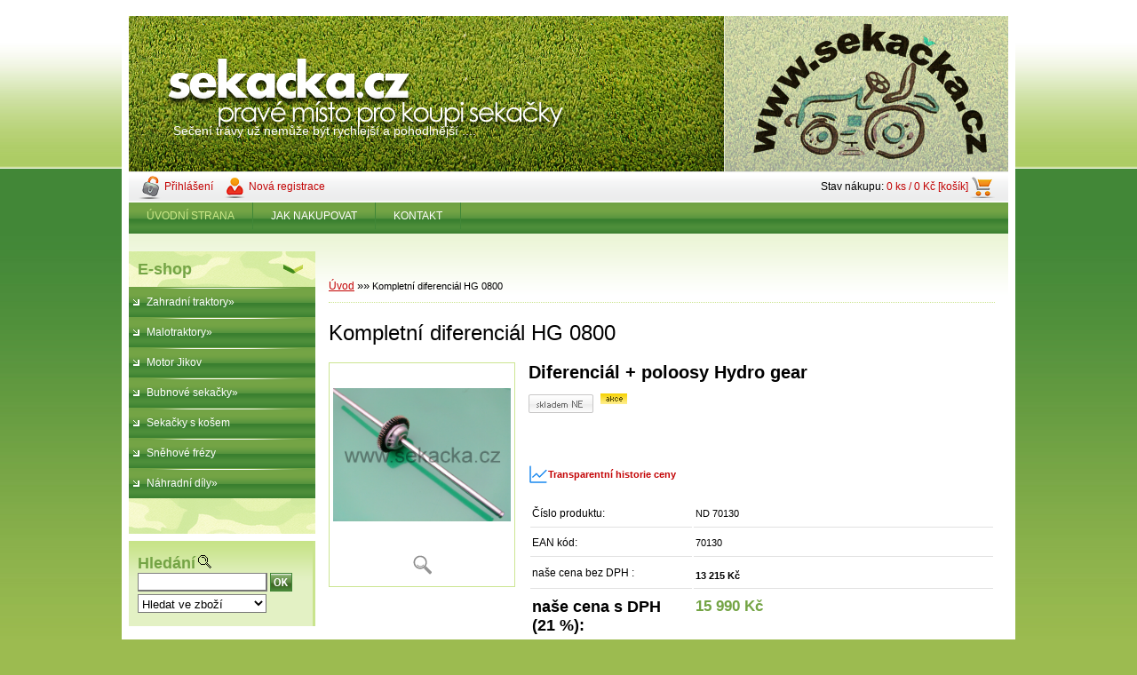

--- FILE ---
content_type: text/html; charset=utf-8
request_url: https://www.sekacka.cz/sekacka/eshop/0/0/5/1525-Kompletni-diferencial-HG-0800
body_size: 11910
content:


        <!DOCTYPE html>
    <html xmlns:og="http://ogp.me/ns#" xmlns:fb="http://www.facebook.com/2008/fbml" lang="cs" class="tmpl__">
      <head>
          <script>
              window.cookie_preferences = getCookieSettings('cookie_preferences');
              window.cookie_statistics = getCookieSettings('cookie_statistics');
              window.cookie_marketing = getCookieSettings('cookie_marketing');

              function getCookieSettings(cookie_name) {
                  if (document.cookie.length > 0)
                  {
                      cookie_start = document.cookie.indexOf(cookie_name + "=");
                      if (cookie_start != -1)
                      {
                          cookie_start = cookie_start + cookie_name.length + 1;
                          cookie_end = document.cookie.indexOf(";", cookie_start);
                          if (cookie_end == -1)
                          {
                              cookie_end = document.cookie.length;
                          }
                          return unescape(document.cookie.substring(cookie_start, cookie_end));
                      }
                  }
                  return false;
              }
          </script>
                <title>Kompletní diferenciál HG 0800 | sekačka sekačky</title>
        <script type="text/javascript">var action_unavailable='action_unavailable';var id_language = 'cs';var id_country_code = 'CZ';var language_code = 'cs-CZ';var path_request = '/request.php';var type_request = 'POST';var cache_break = "2523"; var enable_console_debug = false; var enable_logging_errors = false;var administration_id_language = 'cs';var administration_id_country_code = 'CZ';</script>          <script type="text/javascript" src="//ajax.googleapis.com/ajax/libs/jquery/1.8.3/jquery.min.js"></script>
          <script type="text/javascript" src="//code.jquery.com/ui/1.12.1/jquery-ui.min.js" ></script>
                  <script src="/wa_script/js/jquery.hoverIntent.minified.js?_=2025-01-29-14-00" type="text/javascript"></script>
        <script type="text/javascript" src="/admin/jscripts/jquery.qtip.min.js?_=2025-01-29-14-00"></script>
                <script src="/wa_script/js/bs_overlay.js?_=2025-01-29-14-00" type="text/javascript"></script>
        <script src="/wa_script/js/bs_design.js?_=2025-01-29-14-00" type="text/javascript"></script>
        <script src="/admin/jscripts/wa_translation.js?_=2025-01-29-14-00" type="text/javascript"></script>
        <link rel="stylesheet" type="text/css" href="/css/jquery.selectBoxIt.wa_script.css?_=2025-01-29-14-00" media="screen, projection">
        <link rel="stylesheet" type="text/css" href="/css/jquery.qtip.lupa.css?_=2025-01-29-14-00">
                  <link rel="stylesheet" type="text/css" href="/css/font-awesome.min.css?_=2025-01-29-14-00">
        
                  <script src="/wa_script/js/jquery.colorbox-min.js?_=2025-01-29-14-00" type="text/javascript"></script>
          <link rel="stylesheet" type="text/css" href="/css/colorbox.css?_=2025-01-29-14-00">
          <script type="text/javascript">
            jQuery(document).ready(function() {
              (function() {
                function createGalleries(rel) {
                  var regex = new RegExp(rel + "\\[(\\d+)]"),
                      m, group = "g_" + rel, groupN;
                  $("a[rel*=" + rel + "]").each(function() {
                    m = regex.exec(this.getAttribute("rel"));
                    if(m) {
                      groupN = group + m[1];
                    } else {
                      groupN = group;
                    }
                    $(this).colorbox({
                      rel: groupN,
                      slideshow:true,
                       maxWidth: "85%",
                       maxHeight: "85%",
                       returnFocus: false
                    });
                  });
                }
                createGalleries("lytebox");
                createGalleries("lyteshow");
              })();
            });</script>
                  <meta http-equiv="Content-language" content="cs">
        <meta http-equiv="Content-Type" content="text/html; charset=utf-8">
        <meta name="language" content="czech">
        <meta name="keywords" content="kompletní,diferenciál,0800">
        <meta name="description" content="Kompletní diferenciál HG 0800">
        <meta name="revisit-after" content="1 Days">
        <meta name="distribution" content="global">
        <meta name="expires" content="never">
                  <meta name="expires" content="never">
                    <link rel="previewimage" href="https://www.sekacka.cz/fotky12171/fotos/_vyr_1525IMAG1047.jpg" />
                    <link rel="canonical" href="https://www.sekacka.cz/sekacka/eshop/0/0/5/1525-Kompletni-diferencial-HG-0800"/>
          <meta property="og:image" content="http://www.sekacka.cz/fotky12171/fotos/_vyrn_1525IMAG1047.jpg" />
<meta property="og:image:secure_url" content="https://www.sekacka.cz/fotky12171/fotos/_vyrn_1525IMAG1047.jpg" />
<meta property="og:image:type" content="image/jpeg" />
<meta property="og:url" content="http://www.sekacka.cz/sekacka/eshop/5-1-Nahradni-dily/0/5/1525-Kompletni-diferencial-HG-0800" />
<meta property="og:title" content="Kompletní diferenciál HG 0800" />
<meta property="og:description" content="Kompletní diferenciál HG 0800" />
<meta property="og:type" content="product" />
<meta property="og:site_name" content="sekačka sekačky" />
            <meta name="robots" content="index, follow">
                      <link href="//www.sekacka.cz/fotky12171/favicon.jpg" rel="icon" type="image/jpeg">
          <link rel="shortcut icon" type="image/jpeg" href="//www.sekacka.cz/fotky12171/favicon.jpg">
                    <link rel="stylesheet" type="text/css" href="/css/main_b.php?t=tab&amp;v=ver2&amp;time=2025-01-29-14-00&amp;sablona=a34&amp;r=n" media="screen">
                  <link rel="stylesheet" type="text/css" href="/css/lang_dependent_css/lang_cs.css?_=2025-01-29-14-00" media="screen, projection">
                  <link rel="stylesheet" type="text/css" href="/sablony/a34/css/colors.css?_=2025-01-29-14-00" media="screen, projection">
          <link rel="stylesheet" type="text/css" href="/sablony/a34/css/user.css?_=2025-01-29-14-00" media="screen, projection">
                <!--[if IE 6]><style type="text/css">.leftmenu li {float:left; left: -1px;} .bgLupa{margin-top: -35px; margin-left: -370px;}</style><![endif]-->
      <!--[if lte IE 7]><style type="text/css">#main-menu {z-index: 100; position: absolute; float: left;width: 990px;}</style><![endif]-->
      <!--[if IE 7]><style type="text/css">.leftmenu li {position: relative; width: 100%; height: 39px;margin-bottom: -5px;}</style><![endif]-->
          <!--[if lt IE 8]>
          <link rel="Stylesheet" href="//
          www.webareal.cz/css/main_ie.php?t=tab&amp;v=&amp;r=n" type="text/css" media="screen, projection">
          <style type="text/css">
          body {behavior: url(/css/csshover.htc);}
          </style>
          <![endif]-->
              <link rel='stylesheet' type='text/css' href='/wa_script/js/styles.css?_=2025-01-29-14-00'>
        <script language='javascript' type='text/javascript' src='/wa_script/js/javascripts.js?_=2025-01-29-14-00'></script>
        <script language='javascript' type='text/javascript' src='/wa_script/js/check_tel.js?_=2025-01-29-14-00'></script>
          <script src="/assets/javascripts/buy_button.js?_=2025-01-29-14-00"></script>
            <script type="text/javascript" src="/wa_script/js/bs_user.js?_=2025-01-29-14-00"></script>
        <script type="text/javascript" src="/wa_script/js/bs_fce.js?_=2025-01-29-14-00"></script>
        <script type="text/javascript" src="/wa_script/js/bs_fixed_bar.js?_=2025-01-29-14-00"></script>
        <script type="text/javascript" src="/bohemiasoft/js/bs.js?_=2025-01-29-14-00"></script>
        <script src="/wa_script/js/jquery.number.min.js?_=2025-01-29-14-00" type="text/javascript"></script>
        <script type="text/javascript">
            BS.User.id = 12171;
            BS.User.domain = "sekacka";
            BS.User.is_responsive_layout = false;
            BS.User.max_search_query_length = 50;
            BS.User.max_autocomplete_words_count = 5;

            WA.Translation._autocompleter_ambiguous_query = ' Hledavý výraz je pro našeptávač příliš obecný. Zadejte prosím další znaky, slova nebo pokračujte odesláním formuláře pro vyhledávání.';
            WA.Translation._autocompleter_no_results_found = ' Nebyly nalezeny žádné produkty ani kategorie.';
            WA.Translation._error = " Chyba";
            WA.Translation._success = " Nastaveno";
            WA.Translation._warning = " Upozornění";
            WA.Translation._multiples_inc_notify = '<p class="multiples-warning"><strong>Tento produkt je možné objednat pouze v násobcích #inc#. </strong><br><small>Vámi zadaný počet kusů byl navýšen dle tohoto násobku.</small></p>';
            WA.Translation._shipping_change_selected = " Změnit...";
            WA.Translation._shipping_deliver_to_address = " Zásilka bude doručena na zvolenou adresu";

            BS.Design.template = {
              name: "",
              is_selected: function(name) {
                if(Array.isArray(name)) {
                  return name.indexOf(this.name) > -1;
                } else {
                  return name === this.name;
                }
              }
            };
            BS.Design.isLayout3 = false;
            BS.Design.templates = {
              TEMPLATE_ARGON: "argon",TEMPLATE_NEON: "neon",TEMPLATE_CARBON: "carbon",TEMPLATE_XENON: "xenon",TEMPLATE_AURUM: "aurum",TEMPLATE_CUPRUM: "cuprum",TEMPLATE_ERBIUM: "erbium",TEMPLATE_CADMIUM: "cadmium",TEMPLATE_BARIUM: "barium",TEMPLATE_CHROMIUM: "chromium",TEMPLATE_SILICIUM: "silicium",TEMPLATE_IRIDIUM: "iridium",TEMPLATE_INDIUM: "indium",TEMPLATE_OXYGEN: "oxygen",TEMPLATE_HELIUM: "helium",TEMPLATE_FLUOR: "fluor",TEMPLATE_FERRUM: "ferrum",TEMPLATE_TERBIUM: "terbium",TEMPLATE_URANIUM: "uranium",TEMPLATE_ZINCUM: "zincum",TEMPLATE_CERIUM: "cerium",TEMPLATE_KRYPTON: "krypton",TEMPLATE_THORIUM: "thorium",TEMPLATE_ETHERUM: "etherum",TEMPLATE_KRYPTONIT: "kryptonit",TEMPLATE_TITANIUM: "titanium",TEMPLATE_PLATINUM: "platinum"            };
        </script>
                  <link rel="stylesheet" type="text/css" href="/fotky12171/design_setup/css/user_defined.css?_=1351076852" media="screen, projection">
                    <script type="text/javascript" src="/admin/jscripts/wa_dialogs.js?_=2025-01-29-14-00"></script>
                <script type="text/javascript" src="/wa_script/js/search_autocompleter.js?_=2025-01-29-14-00"></script>
                <link rel="stylesheet" type="text/css" href="/assets/vendor/magnific-popup/magnific-popup.css" />
      <script src="/assets/vendor/magnific-popup/jquery.magnific-popup.js"></script>
      <script type="text/javascript">
        BS.env = {
          decPoint: ",",
          basketFloatEnabled: false        };
      </script>
      <script type="text/javascript" src="/node_modules/select2/dist/js/select2.min.js"></script>
      <script type="text/javascript" src="/node_modules/maximize-select2-height/maximize-select2-height.min.js"></script>
      <script type="text/javascript">
        (function() {
          $.fn.select2.defaults.set("language", {
            noResults: function() {return " Nenalezeny žádné položky"},
            inputTooShort: function(o) {
              var n = o.minimum - o.input.length;
              return " Prosím zadejte #N# nebo více znaků.".replace("#N#", n);
            }
          });
          $.fn.select2.defaults.set("width", "100%")
        })();

      </script>
      <link type="text/css" rel="stylesheet" href="/node_modules/select2/dist/css/select2.min.css" />
      <script type="text/javascript" src="/wa_script/js/countdown_timer.js?_=2025-01-29-14-00"></script>
      <script type="text/javascript" src="/wa_script/js/app.js?_=2025-01-29-14-00"></script>
      <script type="text/javascript" src="/node_modules/jquery-validation/dist/jquery.validate.min.js"></script>

      
          </head>
      <body class="lang-cs old_template not-home page-product-detail page-product-1525 basket-empty vat-payer-y alternative-currency-n" >
        <a name="topweb"></a>
        
        <div class="hack-box"><!-- HACK MIN WIDTH FOR IE 5, 5.5, 6  -->
                  <div id="masterpage" ><!-- MASTER PAGE -->
              <a href="http://www.sekacka.cz" style="text-decoration: none">                <div><!-- HEADER -->
                    <!-- header titles -->
    <table class="old_header" border="0" cellpadding="0" cellspacing="0" style="
        width: 990px;
        height: 175px;
        background-image: url('/fotky12171/fotos/_hlav_hlavicka.jpg');
        background-repeat: repeat-y;">
      <tr>
        <td align="left" valign="middle">        </td>
        <td width="5%">&nbsp;</td>
        <td valign="middle" width="95%">
          <span class="name">&nbsp;</span>
          <span class="subname">&nbsp;</span>
          <span class="slogan">Sečení trávy už nemůže být rychlejší a pohodlnější ....&nbsp;</span>
        </td>
      </tr>
    </table>
    <!-- end header titles -->
              </div><!-- END HEADER -->
          </a>
  <div id="ebar" class="" >
      <div id="ebar_left">
        <div class="img_login"><a href="/sekacka/e-login/" target="_self" class="elink"  title="">Přihlášení</a></div>
          <div class="img_reg"><a href="/sekacka/e-register" target="_self" class="elink" title="">Nová registrace</a></div>
      </div><!-- end ebar left -->

      <div id="ebar_right" ><!-- ebar right -->
        <div align=\"right\" id="ebar_right_content">
          <div class="img_cart">Stav nákupu:
            <a href="/sekacka/e-basket" class="elink" rel="nofollow">0 ks / 0&nbsp;Kč [košík]
            </a>
          </div>
        </div>
      </div><!-- end ebar right --></div>    <!--[if IE 6]>
    <style>
    #main-menu ul ul{visibility:visible;}
    </style>
    <![endif]-->

    
    <div id="topmenu"><!-- TOPMENU -->
            <div id="main-menu" class="">
                 <ul>
            <li class="eshop-menu-home">
              <a href="//www.sekacka.cz" class="top_parent_act" aria-label="Homepage">
                ÚVODNÍ STRANA              </a>
            </li>
          </ul>
          
<ul><li class="eshop-menu-4 eshop-menu-order-1 eshop-menu-odd"><a href="/sekacka/4-JAK-NAKUPOVAT"  class="top_parent">JAK NAKUPOVAT</a>
</li></ul>
<ul><li class="eshop-menu-2 eshop-menu-order-2 eshop-menu-even"><a href="/sekacka/2-KONTAKT"  class="top_parent">KONTAKT</a>
</li></ul>      </div>
    </div><!-- END TOPMENU -->
              <div id="aroundpage"><!-- AROUND PAGE -->
            
      <!-- LEFT BOX -->
      <div id="left-box">
              <div class="menu-typ-2" id="left_eshop">
                <p class="title_left_eshop">E-shop</p>
          
        <div id="inleft_eshop">
          <div class="leftmenu">
                <ul class="root-eshop-menu">
              <li class="sub leftmenuDef category-menu-1 category-menu-order-1 category-menu-odd">
          <a href="/sekacka/eshop/1-1-Zahradni-traktory">Zahradní traktory&#187;      <!--[if IE 7]><!--></a><!--<![endif]-->
      <!--[if lte IE 6]><table><tr><td><![endif]-->
          <ul class="eshop-submenu level-2">
              <li class="sub leftmenuDef category-submenu-1">
          <a href="/sekacka/eshop/1-1-Zahradni-traktory/1-2-Seco-Industries">Seco Industries&#187;      <!--[if IE 7]><!--></a><!--<![endif]-->
      <!--[if lte IE 6]><table><tr><td><![endif]-->
          <ul class="eshop-submenu level-3">
              <li class="leftmenuDef category-submenu-11">
          <a href="/sekacka/eshop/1-1-Zahradni-traktory/11-3-Challenge">Challenge</a>        </li>

                <li class="leftmenuDef category-submenu-10">
          <a href="/sekacka/eshop/1-1-Zahradni-traktory/10-3-Starjet">Starjet</a>        </li>

                <li class="leftmenuDef category-submenu-12">
          <a href="/sekacka/eshop/1-1-Zahradni-traktory/12-3-Crossjet">Crossjet</a>        </li>

                <li class="leftmenuDef category-submenu-21">
          <a href="/sekacka/eshop/1-1-Zahradni-traktory/21-3-Goliath">Goliath</a>        </li>

                <li class="leftmenuDef category-submenu-22">
          <a href="/sekacka/eshop/1-1-Zahradni-traktory/22-3-Prislusenstvi-Seco-Industries">Příslušenství Seco Industries</a>        </li>

            </ul>
      <style>
        #left-box .remove_point a::before
        {
          display: none;
        }
      </style>
          <!--[if lte IE 6]></td></tr></table></a><![endif]-->
      </a>        </li>

                <li class="sub leftmenuDef category-submenu-2">
          <a href="/sekacka/eshop/1-1-Zahradni-traktory/2-2-Wisconsin-eng">Wisconsin eng.&#187;      <!--[if IE 7]><!--></a><!--<![endif]-->
      <!--[if lte IE 6]><table><tr><td><![endif]-->
          <ul class="eshop-submenu level-3">
              <li class="leftmenuDef category-submenu-15">
          <a href="/sekacka/eshop/1-1-Zahradni-traktory/15-3-Riviera">Riviéra</a>        </li>

                <li class="leftmenuDef category-submenu-16">
          <a href="/sekacka/eshop/1-1-Zahradni-traktory/16-3-Comfort">Comfort</a>        </li>

                <li class="leftmenuDef category-submenu-17">
          <a href="/sekacka/eshop/1-1-Zahradni-traktory/17-3-Pirana">Piraňa</a>        </li>

            </ul>
      <style>
        #left-box .remove_point a::before
        {
          display: none;
        }
      </style>
          <!--[if lte IE 6]></td></tr></table></a><![endif]-->
      </a>        </li>

            </ul>
      <style>
        #left-box .remove_point a::before
        {
          display: none;
        }
      </style>
          <!--[if lte IE 6]></td></tr></table></a><![endif]-->
      </a>        </li>

                <li class="sub leftmenuDef category-menu-2 category-menu-order-2 category-menu-even">
          <a href="/sekacka/eshop/2-1-Malotraktory">Malotraktory&#187;      <!--[if IE 7]><!--></a><!--<![endif]-->
      <!--[if lte IE 6]><table><tr><td><![endif]-->
          <ul class="eshop-submenu level-2">
              <li class="leftmenuDef category-submenu-8">
          <a href="/sekacka/eshop/2-1-Malotraktory/8-2-prislusenstvi-pro-malotraktory">příslušenství pro malotraktory</a>        </li>

                <li class="leftmenuDef category-submenu-9">
          <a href="/sekacka/eshop/2-1-Malotraktory/9-2-VARI-System">VARI Systém</a>        </li>

                <li class="leftmenuDef category-submenu-42">
          <a href="/sekacka/eshop/2-1-Malotraktory/42-2-Sypace-na-sul-a-rozmetadla">Sypače na sůl a rozmetadla</a>        </li>

            </ul>
      <style>
        #left-box .remove_point a::before
        {
          display: none;
        }
      </style>
          <!--[if lte IE 6]></td></tr></table></a><![endif]-->
      </a>        </li>

                <li class="leftmenuDef category-menu-6 category-menu-order-3 category-menu-odd">
          <a href="/sekacka/eshop/6-1-Motor-Jikov">Motor Jikov</a>        </li>

                <li class="sub leftmenuDef category-menu-3 category-menu-order-4 category-menu-even">
          <a href="/sekacka/eshop/3-1-Bubnove-sekacky">Bubnové sekačky&#187;      <!--[if IE 7]><!--></a><!--<![endif]-->
      <!--[if lte IE 6]><table><tr><td><![endif]-->
          <ul class="eshop-submenu level-2">
              <li class="leftmenuDef category-submenu-5">
          <a href="/sekacka/eshop/3-1-Bubnove-sekacky/5-2-Motor-Jikov-Ceske-Budejovice">Motor Jikov České Budějovice</a>        </li>

                <li class="leftmenuDef category-submenu-6">
          <a href="/sekacka/eshop/3-1-Bubnove-sekacky/6-2-Dakr-Hranice">Dakr Hranice</a>        </li>

                <li class="leftmenuDef category-submenu-7">
          <a href="/sekacka/eshop/3-1-Bubnove-sekacky/7-2-VARI-Libice-nad-Cidlinou">VARI Libice nad Cidlinou</a>        </li>

            </ul>
      <style>
        #left-box .remove_point a::before
        {
          display: none;
        }
      </style>
          <!--[if lte IE 6]></td></tr></table></a><![endif]-->
      </a>        </li>

                <li class="leftmenuDef category-menu-4 category-menu-order-5 category-menu-odd">
          <a href="/sekacka/eshop/4-1-Sekacky-s-kosem">Sekačky s košem</a>        </li>

                <li class="leftmenuDef category-menu-7 category-menu-order-6 category-menu-even">
          <a href="/sekacka/eshop/7-1-Snehove-frezy">Sněhové frézy</a>        </li>

                <li class="sub leftmenuDef category-menu-5 category-menu-order-7 category-menu-odd">
          <a href="/sekacka/eshop/5-1-Nahradni-dily">Náhradní díly&#187;      <!--[if IE 7]><!--></a><!--<![endif]-->
      <!--[if lte IE 6]><table><tr><td><![endif]-->
          <ul class="eshop-submenu level-2">
              <li class="sub leftmenuDef category-submenu-23">
          <a href="/sekacka/eshop/5-1-Nahradni-dily/23-2-Travni-trakturky">Travní traktůrky&#187;      <!--[if IE 7]><!--></a><!--<![endif]-->
      <!--[if lte IE 6]><table><tr><td><![endif]-->
          <ul class="eshop-submenu level-3">
              <li class="sub leftmenuDef category-submenu-24">
          <a href="/sekacka/eshop/5-1-Nahradni-dily/24-3-Prevodove-skrine">Převodové skříně&#187;      <!--[if IE 7]><!--></a><!--<![endif]-->
      <!--[if lte IE 6]><table><tr><td><![endif]-->
          <ul class="eshop-submenu level-4">
              <li class="leftmenuDef category-submenu-65">
          <a href="/sekacka/eshop/5-1-Nahradni-dily/65-4-Hydro-Gear-T2">Hydro Gear T2</a>        </li>

                <li class="leftmenuDef category-submenu-102">
          <a href="/sekacka/eshop/5-1-Nahradni-dily/102-4-Hydro-Gear-T3">Hydro Gear T3 </a>        </li>

                <li class="leftmenuDef category-submenu-66">
          <a href="/sekacka/eshop/5-1-Nahradni-dily/66-4-Hydro-Gear-650">Hydro Gear 650</a>        </li>

                <li class="leftmenuDef category-submenu-67">
          <a href="/sekacka/eshop/5-1-Nahradni-dily/67-4-Hydro-Gear-800">Hydro Gear 800</a>        </li>

                <li class="leftmenuDef category-submenu-68">
          <a href="/sekacka/eshop/5-1-Nahradni-dily/68-4-Hydro-Gear-G730">Hydro Gear G730</a>        </li>

                <li class="leftmenuDef category-submenu-69">
          <a href="/sekacka/eshop/5-1-Nahradni-dily/69-4-Tuff-Torq-K46">Tuff Torq K46</a>        </li>

                <li class="leftmenuDef category-submenu-70">
          <a href="/sekacka/eshop/5-1-Nahradni-dily/70-4-Tuff-Torq-K62">Tuff Torq K62</a>        </li>

                <li class="leftmenuDef category-submenu-71">
          <a href="/sekacka/eshop/5-1-Nahradni-dily/71-4-Tuff-Torq-KTM-10">Tuff Torq KTM 10</a>        </li>

                <li class="leftmenuDef category-submenu-100">
          <a href="/sekacka/eshop/5-1-Nahradni-dily/100-4-Tuff-Torq-K664">Tuff Torq K664</a>        </li>

                <li class="leftmenuDef category-submenu-72">
          <a href="/sekacka/eshop/5-1-Nahradni-dily/72-4-Spicer-Dana">Spicer - Dana</a>        </li>

                <li class="leftmenuDef category-submenu-73">
          <a href="/sekacka/eshop/5-1-Nahradni-dily/73-4-Ostatni">Ostatní</a>        </li>

            </ul>
      <style>
        #left-box .remove_point a::before
        {
          display: none;
        }
      </style>
          <!--[if lte IE 6]></td></tr></table></a><![endif]-->
      </a>        </li>

                <li class="sub leftmenuDef category-submenu-28">
          <a href="/sekacka/eshop/5-1-Nahradni-dily/28-3-Motory">Motory&#187;      <!--[if IE 7]><!--></a><!--<![endif]-->
      <!--[if lte IE 6]><table><tr><td><![endif]-->
          <ul class="eshop-submenu level-4">
              <li class="leftmenuDef category-submenu-38">
          <a href="/sekacka/eshop/5-1-Nahradni-dily/38-4-KOHLER">KOHLER</a>        </li>

                <li class="leftmenuDef category-submenu-39">
          <a href="/sekacka/eshop/5-1-Nahradni-dily/39-4-BRIGGS">BRIGGS</a>        </li>

                <li class="leftmenuDef category-submenu-40">
          <a href="/sekacka/eshop/5-1-Nahradni-dily/40-4-HONDA">HONDA</a>        </li>

                <li class="leftmenuDef category-submenu-41">
          <a href="/sekacka/eshop/5-1-Nahradni-dily/41-4-TECUMSEH">TECUMSEH</a>        </li>

                <li class="leftmenuDef category-submenu-74">
          <a href="/sekacka/eshop/5-1-Nahradni-dily/74-4-KAWASAKI">KAWASAKI</a>        </li>

                <li class="leftmenuDef category-submenu-75">
          <a href="/sekacka/eshop/5-1-Nahradni-dily/75-4-KUBOTA">KUBOTA</a>        </li>

                <li class="leftmenuDef category-submenu-101">
          <a href="/sekacka/eshop/5-1-Nahradni-dily/101-4-LONCIN">LONCIN</a>        </li>

            </ul>
      <style>
        #left-box .remove_point a::before
        {
          display: none;
        }
      </style>
          <!--[if lte IE 6]></td></tr></table></a><![endif]-->
      </a>        </li>

                <li class="leftmenuDef category-submenu-29">
          <a href="/sekacka/eshop/5-1-Nahradni-dily/29-3-Zaci-ustroji">Žací ústrojí</a>        </li>

                <li class="leftmenuDef category-submenu-32">
          <a href="/sekacka/eshop/5-1-Nahradni-dily/32-3-Rizeni">Řízení</a>        </li>

                <li class="leftmenuDef category-submenu-31">
          <a href="/sekacka/eshop/5-1-Nahradni-dily/31-3-Spojky">Spojky</a>        </li>

                <li class="leftmenuDef category-submenu-30">
          <a href="/sekacka/eshop/5-1-Nahradni-dily/30-3-Remeny">Řemeny</a>        </li>

                <li class="leftmenuDef category-submenu-33">
          <a href="/sekacka/eshop/5-1-Nahradni-dily/33-3-Kola">Kola</a>        </li>

                <li class="leftmenuDef category-submenu-34">
          <a href="/sekacka/eshop/5-1-Nahradni-dily/34-3-Elektroinstalace">Elektroinstalace</a>        </li>

                <li class="leftmenuDef category-submenu-35">
          <a href="/sekacka/eshop/5-1-Nahradni-dily/35-3-Kladky">Kladky</a>        </li>

                <li class="leftmenuDef category-submenu-36">
          <a href="/sekacka/eshop/5-1-Nahradni-dily/36-3-Zaci-noze">Žací nože</a>        </li>

                <li class="leftmenuDef category-submenu-97">
          <a href="/sekacka/eshop/5-1-Nahradni-dily/97-3-Sberny-kos">Sběrný koš</a>        </li>

                <li class="leftmenuDef category-submenu-37">
          <a href="/sekacka/eshop/5-1-Nahradni-dily/37-3-Ostatni">Ostatní</a>        </li>

            </ul>
      <style>
        #left-box .remove_point a::before
        {
          display: none;
        }
      </style>
          <!--[if lte IE 6]></td></tr></table></a><![endif]-->
      </a>        </li>

                <li class="sub leftmenuDef category-submenu-81">
          <a href="/sekacka/eshop/5-1-Nahradni-dily/81-2-Travni-trakturky-dle-typu">Travní traktůrky dle typu&#187;      <!--[if IE 7]><!--></a><!--<![endif]-->
      <!--[if lte IE 6]><table><tr><td><![endif]-->
          <ul class="eshop-submenu level-3">
              <li class="sub leftmenuDef category-submenu-82">
          <a href="/sekacka/eshop/5-1-Nahradni-dily/82-3-Seco">Seco&#187;      <!--[if IE 7]><!--></a><!--<![endif]-->
      <!--[if lte IE 6]><table><tr><td><![endif]-->
          <ul class="eshop-submenu level-4">
              <li class="leftmenuDef category-submenu-86">
          <a href="/sekacka/eshop/5-1-Nahradni-dily/86-4-Agrojet">Agrojet</a>        </li>

                <li class="leftmenuDef category-submenu-89">
          <a href="/sekacka/eshop/5-1-Nahradni-dily/89-4-Challenge">Challenge</a>        </li>

                <li class="leftmenuDef category-submenu-87">
          <a href="/sekacka/eshop/5-1-Nahradni-dily/87-4-Starjet">Starjet</a>        </li>

                <li class="leftmenuDef category-submenu-88">
          <a href="/sekacka/eshop/5-1-Nahradni-dily/88-4-Panther">Panther</a>        </li>

                <li class="leftmenuDef category-submenu-90">
          <a href="/sekacka/eshop/5-1-Nahradni-dily/90-4-Crossjet-a-Goliath">Crossjet a Goliath</a>        </li>

            </ul>
      <style>
        #left-box .remove_point a::before
        {
          display: none;
        }
      </style>
          <!--[if lte IE 6]></td></tr></table></a><![endif]-->
      </a>        </li>

                <li class="sub leftmenuDef category-submenu-83">
          <a href="/sekacka/eshop/5-1-Nahradni-dily/83-3-Wisconsin">Wisconsin&#187;      <!--[if IE 7]><!--></a><!--<![endif]-->
      <!--[if lte IE 6]><table><tr><td><![endif]-->
          <ul class="eshop-submenu level-4">
              <li class="leftmenuDef category-submenu-91">
          <a href="/sekacka/eshop/5-1-Nahradni-dily/91-4-W1500">W1500</a>        </li>

                <li class="leftmenuDef category-submenu-92">
          <a href="/sekacka/eshop/5-1-Nahradni-dily/92-4-W1600">W1600</a>        </li>

                <li class="leftmenuDef category-submenu-94">
          <a href="/sekacka/eshop/5-1-Nahradni-dily/94-4-W2000-Dino">W2000 Dino</a>        </li>

                <li class="leftmenuDef category-submenu-93">
          <a href="/sekacka/eshop/5-1-Nahradni-dily/93-4-W2900">W2900</a>        </li>

                <li class="leftmenuDef category-submenu-95">
          <a href="/sekacka/eshop/5-1-Nahradni-dily/95-4-W3000-W3800">W3000 -W3800</a>        </li>

            </ul>
      <style>
        #left-box .remove_point a::before
        {
          display: none;
        }
      </style>
          <!--[if lte IE 6]></td></tr></table></a><![endif]-->
      </a>        </li>

                <li class="leftmenuDef category-submenu-84">
          <a href="/sekacka/eshop/5-1-Nahradni-dily/84-3-Karsit">Karsit</a>        </li>

                <li class="leftmenuDef category-submenu-85">
          <a href="/sekacka/eshop/5-1-Nahradni-dily/85-3-MTD">MTD</a>        </li>

                <li class="leftmenuDef category-submenu-96">
          <a href="/sekacka/eshop/5-1-Nahradni-dily/96-3-Castel-Garden">Castel Garden</a>        </li>

            </ul>
      <style>
        #left-box .remove_point a::before
        {
          display: none;
        }
      </style>
          <!--[if lte IE 6]></td></tr></table></a><![endif]-->
      </a>        </li>

                <li class="sub leftmenuDef category-submenu-25">
          <a href="/sekacka/eshop/5-1-Nahradni-dily/25-2-Motor-Jikov">Motor Jikov&#187;      <!--[if IE 7]><!--></a><!--<![endif]-->
      <!--[if lte IE 6]><table><tr><td><![endif]-->
          <ul class="eshop-submenu level-3">
              <li class="leftmenuDef category-submenu-27">
          <a href="/sekacka/eshop/5-1-Nahradni-dily/27-3-Robus-system-BDR-550-700">Robus systém ( BDR 550, 700 )</a>        </li>

                <li class="leftmenuDef category-submenu-60">
          <a href="/sekacka/eshop/5-1-Nahradni-dily/60-3-Guttbrod-MF-70">Guttbrod (MF 70)</a>        </li>

                <li class="leftmenuDef category-submenu-45">
          <a href="/sekacka/eshop/5-1-Nahradni-dily/45-3-Starter-Terra-Vari">Startér  (Terra,Vari)</a>        </li>

                <li class="leftmenuDef category-submenu-46">
          <a href="/sekacka/eshop/5-1-Nahradni-dily/46-3-Zapalovani-Terra-Vari">Zapalování (Terra,Vari)</a>        </li>

                <li class="leftmenuDef category-submenu-47">
          <a href="/sekacka/eshop/5-1-Nahradni-dily/47-3-Palivova-soustava-Terra-Vari">Palivová soustava (Terra,Vari)</a>        </li>

                <li class="leftmenuDef category-submenu-48">
          <a href="/sekacka/eshop/5-1-Nahradni-dily/48-3-Spojka-Terra-Vari">Spojka (Terra,Vari)</a>        </li>

                <li class="leftmenuDef category-submenu-49">
          <a href="/sekacka/eshop/5-1-Nahradni-dily/49-3-Chlazeni-Terra-Vari">Chlazení (Terra,Vari)</a>        </li>

                <li class="leftmenuDef category-submenu-50">
          <a href="/sekacka/eshop/5-1-Nahradni-dily/50-3-Sani-Terra-Vari">Sání (Terra,Vari)</a>        </li>

                <li class="leftmenuDef category-submenu-51">
          <a href="/sekacka/eshop/5-1-Nahradni-dily/51-3-Klikova-hridel-Terra-Vari">Kliková hřídel (Terra,Vari)</a>        </li>

                <li class="leftmenuDef category-submenu-52">
          <a href="/sekacka/eshop/5-1-Nahradni-dily/52-3-Valec-pist-hlava-Terra-Vari">Válec,píst,hlava (Terra,Vari)</a>        </li>

                <li class="leftmenuDef category-submenu-53">
          <a href="/sekacka/eshop/5-1-Nahradni-dily/53-3-Vyfuk-Terra-Vari">Výfuk (Terra,Vari)</a>        </li>

                <li class="leftmenuDef category-submenu-54">
          <a href="/sekacka/eshop/5-1-Nahradni-dily/54-3-Karburator-Terra-Vari">Karburátor (Terra,Vari)</a>        </li>

                <li class="leftmenuDef category-submenu-99">
          <a href="/sekacka/eshop/5-1-Nahradni-dily/99-3-Fichtel-Sachs-SB-130">Fichtel &amp; Sachs SB-130</a>        </li>

            </ul>
      <style>
        #left-box .remove_point a::before
        {
          display: none;
        }
      </style>
          <!--[if lte IE 6]></td></tr></table></a><![endif]-->
      </a>        </li>

                <li class="sub leftmenuDef category-submenu-55">
          <a href="/sekacka/eshop/5-1-Nahradni-dily/55-2-DAKR">DAKR&#187;      <!--[if IE 7]><!--></a><!--<![endif]-->
      <!--[if lte IE 6]><table><tr><td><![endif]-->
          <ul class="eshop-submenu level-3">
              <li class="leftmenuDef category-submenu-56">
          <a href="/sekacka/eshop/5-1-Nahradni-dily/56-3-RZS-69">RZS 69</a>        </li>

                <li class="leftmenuDef category-submenu-57">
          <a href="/sekacka/eshop/5-1-Nahradni-dily/57-3-TEKTON">TEKTON</a>        </li>

            </ul>
      <style>
        #left-box .remove_point a::before
        {
          display: none;
        }
      </style>
          <!--[if lte IE 6]></td></tr></table></a><![endif]-->
      </a>        </li>

                <li class="sub leftmenuDef category-submenu-58">
          <a href="/sekacka/eshop/5-1-Nahradni-dily/58-2-VARI">VARI&#187;      <!--[if IE 7]><!--></a><!--<![endif]-->
      <!--[if lte IE 6]><table><tr><td><![endif]-->
          <ul class="eshop-submenu level-3">
              <li class="leftmenuDef category-submenu-59">
          <a href="/sekacka/eshop/5-1-Nahradni-dily/59-3-Sekacky">Sekačky</a>        </li>

                <li class="leftmenuDef category-submenu-61">
          <a href="/sekacka/eshop/5-1-Nahradni-dily/61-3-Prevodove-skrine">Převodové skříně</a>        </li>

            </ul>
      <style>
        #left-box .remove_point a::before
        {
          display: none;
        }
      </style>
          <!--[if lte IE 6]></td></tr></table></a><![endif]-->
      </a>        </li>

                <li class="sub leftmenuDef category-submenu-62">
          <a href="/sekacka/eshop/5-1-Nahradni-dily/62-2-Sekacky-s-kosem-ND">Sekačky s košem ND&#187;      <!--[if IE 7]><!--></a><!--<![endif]-->
      <!--[if lte IE 6]><table><tr><td><![endif]-->
          <ul class="eshop-submenu level-3">
              <li class="leftmenuDef category-submenu-63">
          <a href="/sekacka/eshop/5-1-Nahradni-dily/63-3-Akita">Akita</a>        </li>

                <li class="leftmenuDef category-submenu-64">
          <a href="/sekacka/eshop/5-1-Nahradni-dily/64-3-Motor-Jikov-LTS">Motor Jikov LTS</a>        </li>

                <li class="leftmenuDef category-submenu-98">
          <a href="/sekacka/eshop/5-1-Nahradni-dily/98-3-Motory">Motory</a>        </li>

                <li class="leftmenuDef category-submenu-80">
          <a href="/sekacka/eshop/5-1-Nahradni-dily/80-3-Ostatni">Ostatní</a>        </li>

            </ul>
      <style>
        #left-box .remove_point a::before
        {
          display: none;
        }
      </style>
          <!--[if lte IE 6]></td></tr></table></a><![endif]-->
      </a>        </li>

                <li class="sub leftmenuDef category-submenu-76">
          <a href="/sekacka/eshop/5-1-Nahradni-dily/76-2-Krovinozezy-a-motorove-pily">Křovinožezy a motorové pily&#187;      <!--[if IE 7]><!--></a><!--<![endif]-->
      <!--[if lte IE 6]><table><tr><td><![endif]-->
          <ul class="eshop-submenu level-3">
              <li class="leftmenuDef category-submenu-77">
          <a href="/sekacka/eshop/5-1-Nahradni-dily/77-3-Dolmar">Dolmar</a>        </li>

                <li class="leftmenuDef category-submenu-78">
          <a href="/sekacka/eshop/5-1-Nahradni-dily/78-3-Stihl">Stihl</a>        </li>

                <li class="leftmenuDef category-submenu-79">
          <a href="/sekacka/eshop/5-1-Nahradni-dily/79-3-Husqvarna">Husqvarna</a>        </li>

            </ul>
      <style>
        #left-box .remove_point a::before
        {
          display: none;
        }
      </style>
          <!--[if lte IE 6]></td></tr></table></a><![endif]-->
      </a>        </li>

            </ul>
      <style>
        #left-box .remove_point a::before
        {
          display: none;
        }
      </style>
          <!--[if lte IE 6]></td></tr></table></a><![endif]-->
      </a>        </li>

            </ul>
      <style>
        #left-box .remove_point a::before
        {
          display: none;
        }
      </style>
              </div>
        </div>

        
        <div id="footleft1">
                  </div>

            </div>
          <div id="left2"><!-- left2 -->
      <div id="inleft2"><!-- in left2 -->
        <div class="search"><!-- search -->
                    <form id="form_eshop_search" name="search" action="/sekacka/0/0/3" method="POST" enctype="multipart/form-data">
            <label for="q" class="title_left2"> Hledání</label>
                          <img src="/sablony/a34/images/search.gif" width="15" height="15" alt="Hledání">
                          <p>
                <input name="slovo" type="text" class="inputBox" id="q" maxlength="50" >
              
              <input type="hidden" id="source_service" value="www.webareal.cz">  
                
                              <input src="/sablony/a34/images/go.png" type="image"  class="btt"  alt="img">
                            </p>
                            <p>
                                    <select class="eshop_search_type" name=hledatjak size=1>
                    <option value="2"class="barva">Hledat ve zboží</option>                    <option value="1"class="barva">Hledat v článcích</option>
                  </select>
                  </p>          </form>
                  </div><!-- end search -->
      </div><!-- end inleft2 -->
    </div><!-- end left2 -->
          </div><!-- END LEFT BOX -->
            <div id="right-box"><!-- RIGHT BOX2 -->
              </div><!-- END RIGHT BOX -->
      

            <hr class="hide">
                        <div id="centerpage2"><!-- CENTER PAGE -->
              <div id="incenterpage2"><!-- in the center -->
                <script type="text/javascript">
  var product_information = {
    id: '1525',
    name: 'Kompletní diferenciál HG 0800',
    brand: '',
    price: '15990',
    category: '',
    is_variant: false,
    variant_id: 0  };
</script>
        <div id="fb-root"></div>
    <script>(function(d, s, id) {
            var js, fjs = d.getElementsByTagName(s)[0];
            if (d.getElementById(id)) return;
            js = d.createElement(s); js.id = id;
            js.src = "//connect.facebook.net/ cs_CZ/all.js#xfbml=1&appId=";
            fjs.parentNode.insertBefore(js, fjs);
        }(document, 'script', 'facebook-jssdk'));</script>
       <script>
           BS.price_history_widget.data = {
             id_produkt: '1525',
             id_ciselnik: '',
             today_price: '15990.000',
             name: 'Kompletní diferenciál HG 0800',
           };
           WA.Translation._ph_product_title = 'Historie ceny';
       </script>
             <script type="application/ld+json">
      {
        "@context": "http://schema.org",
        "@type": "Product",
                "name": "Kompletní diferenciál HG 0800",
        "description": "",
                "image": ["https://www.sekacka.cz/fotky12171/fotos/_vyr_1525IMAG1047.jpg",
"https://www.sekacka.cz/fotky12171/fotos/_vyrp11_1525IMAG1049.jpg",
"https://www.sekacka.cz/fotky12171/fotos/_vyrp12_1525IMAG1048.jpg",
"https://www.sekacka.cz/fotky12171/fotos/_vyrp13_1525IMAG1047.jpg"],
                "gtin13": "70130",
        "mpn": "",
        "sku": "ND 70130",
        "brand": "",

        "offers": {
            "@type": "Offer",
            "availability": "https://schema.org/OutOfStock",
            "price": "15990",
"priceCurrency": "CZK",
"priceValidUntil": "2036-01-29",
            "url": "https://www.sekacka.cz/sekacka/eshop/0/0/5/1525-Kompletni-diferencial-HG-0800"
        }
      }
</script>
        <script type="text/javascript" src="/wa_script/js/bs_variants.js?date=2462013"></script>
  <script type="text/javascript" src="/wa_script/js/rating_system.js"></script>
  <script type="text/javascript">
    <!--
    $(document).ready(function () {
      BS.Variants.register_events();
      BS.Variants.id_product = 1525;
    });

    function ShowImage2(name, width, height, domen) {
      window.open("/wa_script/image2.php?soub=" + name + "&domena=" + domen, "", "toolbar=no,scrollbars=yes,location=no,status=no,width=" + width + ",height=" + height + ",resizable=1,screenX=20,screenY=20");
    }
    ;
    // --></script>
  <script type="text/javascript">
    <!--
    function Kontrola() {
      if (document.theForm.autor.value == "") {
        document.theForm.autor.focus();
        BS.ui.popMessage.alert("Musíte vyplnit své jméno");
        return false;
      }
      if (document.theForm.email.value == "") {
        document.theForm.email.focus();
        BS.ui.popMessage.alert("Musíte vyplnit svůj email");
        return false;
      }
      if (document.theForm.titulek.value == "") {
        document.theForm.titulek.focus();
        BS.ui.popMessage.alert("Vyplňte název příspěvku");
        return false;
      }
      if (document.theForm.prispevek.value == "") {
        document.theForm.prispevek.focus();
        BS.ui.popMessage.alert("Zadejte text příspěvku");
        return false;
      }
      if (document.theForm.captcha.value == "") {
        document.theForm.captcha.focus();
        BS.ui.popMessage.alert("Opište bezpečnostní kód");
        return false;
      }
      if (jQuery("#captcha_image").length > 0 && jQuery("#captcha_input").val() == "") {
        jQuery("#captcha_input").focus();
        BS.ui.popMessage.alert("Opiště text z bezpečnostního obrázku");
        return false;
      }

      }

      -->
    </script>
          <script type="text/javascript" src="/wa_script/js/detail.js?date=2022-06-01"></script>
          <script type="text/javascript">
      product_price = "15990";
    product_price_non_ceil =   "15990.000";
    currency = "Kč";
    currency_position = "1";
    tax_subscriber = "a";
    ceny_jak = "0";
    desetiny = "0";
    dph = "21";
    currency_second = "";
    currency_second_rate = "0";
    lang = "";    </script>
        <div id="wherei"><!-- wherei -->
            <p>
        <a href="//www.sekacka.cz/sekacka">Úvod</a>
        <span class="arrow">&#187;</span><a href="//www.sekacka.cz/sekacka/eshop/0"></a><span class="arrow">&#187;</span>        <span class="active">Kompletní diferenciál HG 0800</span>
      </p>
    </div><!-- END wherei -->
    <pre></pre>
        <div class="product-detail-container in-stock-n" > <!-- MICRODATA BOX -->
              <h1>Kompletní diferenciál HG 0800</h1>
              <div class="detail-box-product" data-idn="300106252"><!--DETAIL BOX -->
                        <div class="col-l"><!-- col-l-->
                        <div class="image"><!-- image-->
                                <a href="/fotky12171/fotos/_vyr_1525IMAG1047.jpg"
                   rel="lytebox"
                   title="Kompletní diferenciál HG 0800"
                   aria-label="Kompletní diferenciál HG 0800">
                    <span class="img" id="magnify_src">
                      <img                               id="detail_src_magnifying_small"
                              src="/fotky12171/fotos/_vyr_1525IMAG1047.jpg"
                              width="200" border=0
                              alt="Kompletní diferenciál HG 0800"
                              title="Kompletní diferenciál HG 0800">
                    </span>
                                        <span class="image_foot"><img src="/sablony/a34/images/ico_magni.gif" width="21"
                                                    height="22" alt="Kompletní diferenciál HG 0800"
                                                    title="Kompletní diferenciál HG 0800"></span>
                      
                                    </a>
                            </div>
              <!-- END image-->
              <div class="break"></div>
                      </div><!-- END col-l-->
        <div class="box-spc"><!-- BOX-SPC -->
          <div class="col-r"><!-- col-r-->
            <h2 class="second-product-name">Diferenciál + poloosy Hydro gear </h2>    <p class="product-status">
              <img class="sklad" src="/sablony/a34/images/stock_no.png" alt="img" />
                  <span class="ico_act"></span>
              </p>
                <div class="break"><p>&nbsp;</p></div>
                          <div class="social-box e-detail-social-box"><div id="social_facebook"><iframe src="//www.facebook.com/plugins/like.php?href=http%3A%2F%2Fwww.sekacka.cz%2Fsekacka%2Feshop%2F5-1-Nahradni-dily%2F0%2F5%2F1525-Kompletni-diferencial-HG-0800&amp;layout=standard&amp;show_faces=false&amp;width=260&amp;action=like&amp;font=lucida+grande&amp;colorscheme=light&amp;height=21" scrolling="no" frameborder="0" style="border:none; overflow:hidden; width: 260px; height:30px;" title="Facebook Likebox"></iframe></div></div>
                                      <div class="detail-info"><!-- detail info-->
              <form style="margin: 0pt; padding: 0pt; vertical-align: bottom;"
                    action="/sekacka/eshop/0/0/6/1525" method="post">
                        <a href="#" class="price-history-widget-link" onclick="BS.price_history_widget.widget('month', 12171 );"><img src="/images/chart_icon.svg" alt="Price chart"> Transparentní historie ceny</a>
        <link rel="stylesheet" type="text/css" href="/css/transparent_prices.css">
        <script src="/assets/javascripts/charts.js" type="text/javascript"></script>
        <script src="https://cdn.jsdelivr.net/npm/chart.js"></script>
                        <table class="cart" width="100%">
                  <col>
                  <col width="9%">
                  <col width="14%">
                  <col width="14%">
                  <tbody>
                                      <tr class="before_variants product-number">
                      <td width="35%" class="product-number-text">Číslo produktu: </td>
                      <td colspan="3" width="65%" class="prices product-number-text"><span class="fleft">
                            ND 70130</span>
                        <input type="hidden" name="number"
                               value="ND 70130">
                      </td>
                    </tr>
                                        <tr class="before_variants product-eancode">
                      <td width="35%" class="product-eancode-text">EAN kód:</td>
                      <td width="65%" class="prices product-eancode-value" colspan="3">
                        <span class="fleft">70130</span>
                        <input type="hidden" name="ean"
                               value="70130">
                      </td>
                    </tr>
                    
                          <tr class="product-total-vat">
                        <td class="name-price-novat product-total-text">naše cena bez DPH                          :
                        </td>
                        <td colspan="3" class="prices product-total-value">
                              <span class="price-novat fleft">
      13&nbsp;215&nbsp;Kč    </span>
    <input type="hidden" name="nase_cena" value="">
                            </td>
                      </tr>
                                            <tr class="total">
                        <td class="price-desc left">naše cena s DPH (21&nbsp;%):</td>
                        <td colspan="3" class="prices">
                          <div align="left" >
                                <span class="price-vat" content="CZK">
     <span class="price-value def_color" content="15990">
        15&nbsp;990&nbsp;Kč     </span>
    </span>
    <input type="hidden" name="nase_cena" value="">
                              </div>
                        </td>
                      </tr>
                                          <tr class="product-cart-info">
                      <td colspan="4">
                            <div class="fleft product-cart-info-text"><br>do košíku:</div>
    <div class="fright textright product-cart-info-value">
                          <input value="1" name="kusy" id="kusy" maxlength="6" size="6" type="text" data-product-info='{"count_type":0,"multiples":0}' class="quantity-input"  aria-label="kusy">
                <span class="count">&nbsp;
        ks      </span>&nbsp;
                      <input type="image" class="product-cart-btn-old" src="/sablony/a34/images/buy_big.png" >
                    <br>
                </div>
                          </td>
                    </tr>
                                    </tbody>
                </table>
                <input type="hidden" name="pageURL" value ="http://www.sekacka.cz/sekacka/eshop/0/0/5/1525-Kompletni-diferencial-HG-0800">              </form>
            </div><!-- END detail info-->
            <div class="break"></div>
          </div><!-- END col-r-->
        </div><!-- END BOX-SPC -->
              </div><!-- END DETAIL BOX -->
    </div><!-- MICRODATA BOX -->
    <div class="break"></div>
        <!--  more photo-->
    <div class="photogall">
              <a href="/fotky12171/fotos/_vyrp11_1525IMAG1049.jpg"
           rel="lyteshow[1]"
           class="image"
           title="1 - 1"
           aria-label="Kompletní diferenciál HG 0800"
        >
            <img src="/fotky12171/fotos/_vyrp11_1525IMAG1049.jpg" width="140" border=0 alt="Kompletní diferenciál HG 0800">
        </a>
                <a href="/fotky12171/fotos/_vyrp12_1525IMAG1048.jpg"
           rel="lyteshow[1]"
           class="image"
           title="1 - 2"
           aria-label="Kompletní diferenciál HG 0800"
        >
            <img src="/fotky12171/fotos/_vyrp12_1525IMAG1048.jpg" width="140" border=0 alt="Kompletní diferenciál HG 0800">
        </a>
                <a href="/fotky12171/fotos/_vyrp13_1525IMAG1047.jpg"
           rel="lyteshow[1]"
           class="image"
           title="1 - 3"
           aria-label="Kompletní diferenciál HG 0800"
        >
            <img src="/fotky12171/fotos/_vyrp13_1525IMAG1047.jpg" width="140" border=0 alt="Kompletní diferenciál HG 0800">
        </a>
            </div>
    <!-- END more photo-->
          <div class="break"></div>
          <a name="anch1"></a>
    <div class="aroundbookmark"><!-- AROUND bookmark-->
    <ul class="bookmark"><!-- BOOKMARKS-->
    <li class="selected"><a rel="nofollow" href="/sekacka/eshop/0/0/5/1525-Kompletni-diferencial-HG-0800//related#anch1">Související zboží (0)</a></li><li ><a rel="nofollow" href="/sekacka/eshop/0/0/5/1525-Kompletni-diferencial-HG-0800//description#anch1">Kompletní specifikace</a></li><li ><a rel="nofollow" href="/sekacka/eshop/0/0/5/1525-Kompletni-diferencial-HG-0800//download#anch1">Ke stažení</a></li>    </ul>
    <div class="part bookmark-hide" id="description"><!--description-->
    <div class="spc">
        </div>
  </div><!-- END description-->
<div class="part bookmark-hide"  id="comment"><!--comment -->
    <script type="text/javascript">
<!--
function Kontrola ()
{
   if (document.theForm.autor.value == "")
   {
      document.theForm.autor.focus();
      BS.ui.popMessage.alert("Musíte vyplnit své jméno");
      return false;
   }
   if (document.theForm.email2.value == "")
   {
      document.theForm.email2.focus();
      BS.ui.popMessage.alert("Musíte vyplnit svůj email");
      return false;
   }
   if (document.theForm.titulek.value == "")
   {
      document.theForm.titulek.focus();
      BS.ui.popMessage.alert("Vyplňte název příspěvku");
      return false;
   }
   if (document.theForm.prispevek.value == "")
   {
      document.theForm.prispevek.focus();
      BS.ui.popMessage.alert("Zadejte text příspěvku");
      return false;
   }
        if(!document.theForm.comment_gdpr_accept.checked)
     {
       BS.ui.popMessage.alert(" Je nutné odsouhlasit zpracování osobních údajů");
       return false;
     }
         if(jQuery("#captcha_image").length > 0 && jQuery("#captcha_input").val() == ""){
     jQuery("#captcha_input").focus();
     BS.ui.popMessage.alert("Opiště text z bezpečnostního obrázku");
     return false;
   }
}
-->
</script>
</div><!-- END comment -->

    </div><!-- END AROUND bookmark , BOOKMARKS -->
                    </div><!-- end in the center -->
              <div class="clear"></div>
                         </div><!-- END CENTER PAGE -->
            <div class="clear"></div>

            
                      </div><!-- END AROUND PAGE -->

          <div id="footer" ><!-- FOOTER -->

                          <div id="footer_left">
              Vytvořeno systémem <a href="http://www.webareal.cz" target="_blank">www.webareal.cz</a>            </div>
            <div id="footer_center">
                              <a href="/sekacka"><img src="/sablony/a34/images/ico_home.png" border="0" alt="home"></a>
                <a href="/sekacka/web-map"><img src="/sablony/a34/images/ico_map.png" border="0" alt="map"></a>
                <a style="cursor: pointer" class="print-button" target="_blank" rel="nofollow"><img src="/sablony/a34/images/ico_print.png" border="0" alt="print"></a>
                <a rel="nofollow" href="#topweb"><img src="/sablony/a34/images/ico_topweb.png" border="0" alt="top"></a>
                            </div>
            <div id="footer_right" >
              &nbsp;            </div>
                        </div><!-- END FOOTER -->
                      </div><!-- END PAGE -->
        </div><!-- END HACK BOX -->
                    <div id="und_footer" align="center">
              </div>
      </div>
  
  <script language="JavaScript" type="text/javascript">
$(window).ready(function() {
//	$(".loader").fadeOut("slow");
});
      function init_lupa_images()
    {
      $("img.lupa").mouseenter(function(e)
      {
        var pID = $(this).attr('rel');
        //var myPosition = $(this).position();

        $(".bLupa"+ pID).css('display','block');
        $(".bLupa"+ pID).css('position','absolute');
        $(".bLupa"+ pID).css('z-index','100');
        $(".bLupa"+ pID).css('top', e.pageY + 2);
        $(".bLupa"+ pID).css('left', e.pageX + 2);
      }).mouseleave(function(){
        var pID = $(this).attr('rel');
        $(".bLupa"+ pID).css('display','none');
      });
    }
    $(document).ready(function() {
  $("#listaA a").click(function(){changeList();});
  $("#listaB a").click(function(){changeList();});
  if(typeof(init_lupa_images) === 'function')
  {
    init_lupa_images();
  }

  function changeList()
  {
    var className = $("#listaA").attr('class');
    if(className == 'selected')
    {
      $("#listaA").removeClass('selected');
      $("#listaB").addClass('selected');
      $("#boxMojeID, #mojeid_tab").show();
      $("#boxNorm").hide();
    }
    else
    {
      $("#listaA").addClass('selected');
      $("#listaB").removeClass('selected');
      $("#boxNorm").show();
      $("#boxMojeID, #mojeid_tab").hide();
   }
  }
  $(".print-button").click(function(e)
  {
    window.print();
    e.preventDefault();
    return false;
  })
});
</script>
  <span class="hide">YTJmZjQwOG</span><script src="/wa_script/js/wa_url_translator.js?d=1" type="text/javascript"></script><script src="/wa_script/js/add_basket_fce.js?d=9&_= 2025-01-29-14-00" type="text/javascript"></script>    <script type="text/javascript">
      variant_general = 0;
      related_click = false;
      BS.Basket.$variant = 1;
      BS.Basket.$detail_buy = false;
      BS.Basket.$not_bought_minimum = " Tento produkt je nutné objednat v minimálním množství:";
      BS.Basket.basket_is_empty = ' Váš nákupní košík <span class="bold">je prázdný</span>';
          BS.Basket.$wait_text = "Čekejte";
              BS.Basket.$not_in_stock = "Požadované množství bohužel není na skladě.";
          uzivatel_id = 12171;
      is_url_translated = false;
          </script>
      <script type="text/javascript">
      WA.Google_analytics = {
        activated: false
      };
    </script>
      <div id="top_loading_container" class="top_loading_containers" style="z-index: 99998;position: fixed; top: 0px; left: 0px; width: 100%;">
      <div id="top_loading_bar" class="top_loading_bars" style="height: 100%; width: 0;"></div>
    </div>
    </body>
</html>
